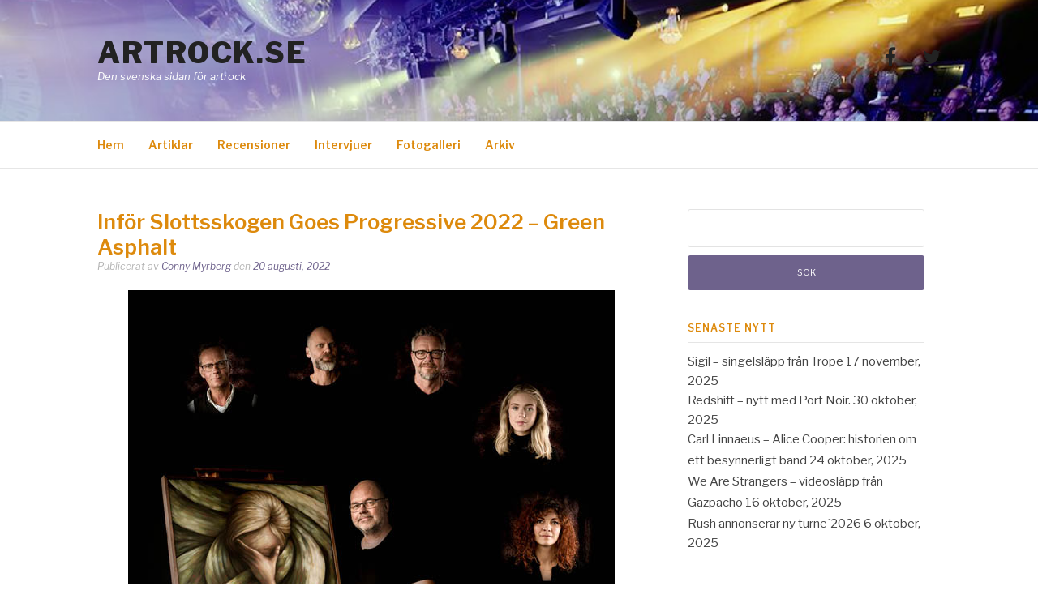

--- FILE ---
content_type: text/html; charset=UTF-8
request_url: https://artrock.se/2022/08/infor-slottsskogen-goes-progressive-2022-green-asphalt/
body_size: 14050
content:
<!DOCTYPE html>
<html lang="sv-SE">
<head>
<meta charset="UTF-8">
<meta name="viewport" content="width=device-width, initial-scale=1">
<link rel="profile" href="http://gmpg.org/xfn/11">
<link rel="pingback" href="https://artrock.se/wordpress/xmlrpc.php">

<title>Inför Slottsskogen Goes Progressive 2022 &#8211; Green Asphalt &#8211; Artrock.se</title>
<meta name='robots' content='max-image-preview:large' />
<link rel='dns-prefetch' href='//stats.wp.com' />
<link rel='dns-prefetch' href='//fonts.googleapis.com' />
<link rel='dns-prefetch' href='//v0.wordpress.com' />
<link rel='dns-prefetch' href='//jetpack.wordpress.com' />
<link rel='dns-prefetch' href='//s0.wp.com' />
<link rel='dns-prefetch' href='//public-api.wordpress.com' />
<link rel='dns-prefetch' href='//0.gravatar.com' />
<link rel='dns-prefetch' href='//1.gravatar.com' />
<link rel='dns-prefetch' href='//2.gravatar.com' />
<link rel="alternate" type="application/rss+xml" title="Artrock.se &raquo; Webbflöde" href="https://artrock.se/feed/" />
<link rel="alternate" type="application/rss+xml" title="Artrock.se &raquo; Kommentarsflöde" href="https://artrock.se/comments/feed/" />
<link rel="alternate" type="application/rss+xml" title="Artrock.se &raquo; Kommentarsflöde för Inför Slottsskogen Goes Progressive 2022 &#8211; Green Asphalt" href="https://artrock.se/2022/08/infor-slottsskogen-goes-progressive-2022-green-asphalt/feed/" />
<script type="text/javascript">
/* <![CDATA[ */
window._wpemojiSettings = {"baseUrl":"https:\/\/s.w.org\/images\/core\/emoji\/15.0.3\/72x72\/","ext":".png","svgUrl":"https:\/\/s.w.org\/images\/core\/emoji\/15.0.3\/svg\/","svgExt":".svg","source":{"concatemoji":"https:\/\/artrock.se\/wordpress\/wp-includes\/js\/wp-emoji-release.min.js?ver=6.5.7"}};
/*! This file is auto-generated */
!function(i,n){var o,s,e;function c(e){try{var t={supportTests:e,timestamp:(new Date).valueOf()};sessionStorage.setItem(o,JSON.stringify(t))}catch(e){}}function p(e,t,n){e.clearRect(0,0,e.canvas.width,e.canvas.height),e.fillText(t,0,0);var t=new Uint32Array(e.getImageData(0,0,e.canvas.width,e.canvas.height).data),r=(e.clearRect(0,0,e.canvas.width,e.canvas.height),e.fillText(n,0,0),new Uint32Array(e.getImageData(0,0,e.canvas.width,e.canvas.height).data));return t.every(function(e,t){return e===r[t]})}function u(e,t,n){switch(t){case"flag":return n(e,"\ud83c\udff3\ufe0f\u200d\u26a7\ufe0f","\ud83c\udff3\ufe0f\u200b\u26a7\ufe0f")?!1:!n(e,"\ud83c\uddfa\ud83c\uddf3","\ud83c\uddfa\u200b\ud83c\uddf3")&&!n(e,"\ud83c\udff4\udb40\udc67\udb40\udc62\udb40\udc65\udb40\udc6e\udb40\udc67\udb40\udc7f","\ud83c\udff4\u200b\udb40\udc67\u200b\udb40\udc62\u200b\udb40\udc65\u200b\udb40\udc6e\u200b\udb40\udc67\u200b\udb40\udc7f");case"emoji":return!n(e,"\ud83d\udc26\u200d\u2b1b","\ud83d\udc26\u200b\u2b1b")}return!1}function f(e,t,n){var r="undefined"!=typeof WorkerGlobalScope&&self instanceof WorkerGlobalScope?new OffscreenCanvas(300,150):i.createElement("canvas"),a=r.getContext("2d",{willReadFrequently:!0}),o=(a.textBaseline="top",a.font="600 32px Arial",{});return e.forEach(function(e){o[e]=t(a,e,n)}),o}function t(e){var t=i.createElement("script");t.src=e,t.defer=!0,i.head.appendChild(t)}"undefined"!=typeof Promise&&(o="wpEmojiSettingsSupports",s=["flag","emoji"],n.supports={everything:!0,everythingExceptFlag:!0},e=new Promise(function(e){i.addEventListener("DOMContentLoaded",e,{once:!0})}),new Promise(function(t){var n=function(){try{var e=JSON.parse(sessionStorage.getItem(o));if("object"==typeof e&&"number"==typeof e.timestamp&&(new Date).valueOf()<e.timestamp+604800&&"object"==typeof e.supportTests)return e.supportTests}catch(e){}return null}();if(!n){if("undefined"!=typeof Worker&&"undefined"!=typeof OffscreenCanvas&&"undefined"!=typeof URL&&URL.createObjectURL&&"undefined"!=typeof Blob)try{var e="postMessage("+f.toString()+"("+[JSON.stringify(s),u.toString(),p.toString()].join(",")+"));",r=new Blob([e],{type:"text/javascript"}),a=new Worker(URL.createObjectURL(r),{name:"wpTestEmojiSupports"});return void(a.onmessage=function(e){c(n=e.data),a.terminate(),t(n)})}catch(e){}c(n=f(s,u,p))}t(n)}).then(function(e){for(var t in e)n.supports[t]=e[t],n.supports.everything=n.supports.everything&&n.supports[t],"flag"!==t&&(n.supports.everythingExceptFlag=n.supports.everythingExceptFlag&&n.supports[t]);n.supports.everythingExceptFlag=n.supports.everythingExceptFlag&&!n.supports.flag,n.DOMReady=!1,n.readyCallback=function(){n.DOMReady=!0}}).then(function(){return e}).then(function(){var e;n.supports.everything||(n.readyCallback(),(e=n.source||{}).concatemoji?t(e.concatemoji):e.wpemoji&&e.twemoji&&(t(e.twemoji),t(e.wpemoji)))}))}((window,document),window._wpemojiSettings);
/* ]]> */
</script>
<style id='wp-emoji-styles-inline-css' type='text/css'>

	img.wp-smiley, img.emoji {
		display: inline !important;
		border: none !important;
		box-shadow: none !important;
		height: 1em !important;
		width: 1em !important;
		margin: 0 0.07em !important;
		vertical-align: -0.1em !important;
		background: none !important;
		padding: 0 !important;
	}
</style>
<link rel='stylesheet' id='wp-block-library-css' href='https://artrock.se/wordpress/wp-includes/css/dist/block-library/style.min.css?ver=6.5.7' type='text/css' media='all' />
<style id='wp-block-library-theme-inline-css' type='text/css'>
.wp-block-audio figcaption{color:#555;font-size:13px;text-align:center}.is-dark-theme .wp-block-audio figcaption{color:#ffffffa6}.wp-block-audio{margin:0 0 1em}.wp-block-code{border:1px solid #ccc;border-radius:4px;font-family:Menlo,Consolas,monaco,monospace;padding:.8em 1em}.wp-block-embed figcaption{color:#555;font-size:13px;text-align:center}.is-dark-theme .wp-block-embed figcaption{color:#ffffffa6}.wp-block-embed{margin:0 0 1em}.blocks-gallery-caption{color:#555;font-size:13px;text-align:center}.is-dark-theme .blocks-gallery-caption{color:#ffffffa6}.wp-block-image figcaption{color:#555;font-size:13px;text-align:center}.is-dark-theme .wp-block-image figcaption{color:#ffffffa6}.wp-block-image{margin:0 0 1em}.wp-block-pullquote{border-bottom:4px solid;border-top:4px solid;color:currentColor;margin-bottom:1.75em}.wp-block-pullquote cite,.wp-block-pullquote footer,.wp-block-pullquote__citation{color:currentColor;font-size:.8125em;font-style:normal;text-transform:uppercase}.wp-block-quote{border-left:.25em solid;margin:0 0 1.75em;padding-left:1em}.wp-block-quote cite,.wp-block-quote footer{color:currentColor;font-size:.8125em;font-style:normal;position:relative}.wp-block-quote.has-text-align-right{border-left:none;border-right:.25em solid;padding-left:0;padding-right:1em}.wp-block-quote.has-text-align-center{border:none;padding-left:0}.wp-block-quote.is-large,.wp-block-quote.is-style-large,.wp-block-quote.is-style-plain{border:none}.wp-block-search .wp-block-search__label{font-weight:700}.wp-block-search__button{border:1px solid #ccc;padding:.375em .625em}:where(.wp-block-group.has-background){padding:1.25em 2.375em}.wp-block-separator.has-css-opacity{opacity:.4}.wp-block-separator{border:none;border-bottom:2px solid;margin-left:auto;margin-right:auto}.wp-block-separator.has-alpha-channel-opacity{opacity:1}.wp-block-separator:not(.is-style-wide):not(.is-style-dots){width:100px}.wp-block-separator.has-background:not(.is-style-dots){border-bottom:none;height:1px}.wp-block-separator.has-background:not(.is-style-wide):not(.is-style-dots){height:2px}.wp-block-table{margin:0 0 1em}.wp-block-table td,.wp-block-table th{word-break:normal}.wp-block-table figcaption{color:#555;font-size:13px;text-align:center}.is-dark-theme .wp-block-table figcaption{color:#ffffffa6}.wp-block-video figcaption{color:#555;font-size:13px;text-align:center}.is-dark-theme .wp-block-video figcaption{color:#ffffffa6}.wp-block-video{margin:0 0 1em}.wp-block-template-part.has-background{margin-bottom:0;margin-top:0;padding:1.25em 2.375em}
</style>
<link rel='stylesheet' id='upcoming-events-lists-frontend-css' href='https://artrock.se/wordpress/wp-content/plugins/upcoming-events-lists/assets/css/frontend.css?ver=1.4.0' type='text/css' media='all' />
<link rel='stylesheet' id='mediaelement-css' href='https://artrock.se/wordpress/wp-includes/js/mediaelement/mediaelementplayer-legacy.min.css?ver=4.2.17' type='text/css' media='all' />
<link rel='stylesheet' id='wp-mediaelement-css' href='https://artrock.se/wordpress/wp-includes/js/mediaelement/wp-mediaelement.min.css?ver=6.5.7' type='text/css' media='all' />
<style id='jetpack-sharing-buttons-style-inline-css' type='text/css'>
.jetpack-sharing-buttons__services-list{display:flex;flex-direction:row;flex-wrap:wrap;gap:0;list-style-type:none;margin:5px;padding:0}.jetpack-sharing-buttons__services-list.has-small-icon-size{font-size:12px}.jetpack-sharing-buttons__services-list.has-normal-icon-size{font-size:16px}.jetpack-sharing-buttons__services-list.has-large-icon-size{font-size:24px}.jetpack-sharing-buttons__services-list.has-huge-icon-size{font-size:36px}@media print{.jetpack-sharing-buttons__services-list{display:none!important}}.editor-styles-wrapper .wp-block-jetpack-sharing-buttons{gap:0;padding-inline-start:0}ul.jetpack-sharing-buttons__services-list.has-background{padding:1.25em 2.375em}
</style>
<style id='classic-theme-styles-inline-css' type='text/css'>
/*! This file is auto-generated */
.wp-block-button__link{color:#fff;background-color:#32373c;border-radius:9999px;box-shadow:none;text-decoration:none;padding:calc(.667em + 2px) calc(1.333em + 2px);font-size:1.125em}.wp-block-file__button{background:#32373c;color:#fff;text-decoration:none}
</style>
<style id='global-styles-inline-css' type='text/css'>
body{--wp--preset--color--black: #000000;--wp--preset--color--cyan-bluish-gray: #abb8c3;--wp--preset--color--white: #ffffff;--wp--preset--color--pale-pink: #f78da7;--wp--preset--color--vivid-red: #cf2e2e;--wp--preset--color--luminous-vivid-orange: #ff6900;--wp--preset--color--luminous-vivid-amber: #fcb900;--wp--preset--color--light-green-cyan: #7bdcb5;--wp--preset--color--vivid-green-cyan: #00d084;--wp--preset--color--pale-cyan-blue: #8ed1fc;--wp--preset--color--vivid-cyan-blue: #0693e3;--wp--preset--color--vivid-purple: #9b51e0;--wp--preset--gradient--vivid-cyan-blue-to-vivid-purple: linear-gradient(135deg,rgba(6,147,227,1) 0%,rgb(155,81,224) 100%);--wp--preset--gradient--light-green-cyan-to-vivid-green-cyan: linear-gradient(135deg,rgb(122,220,180) 0%,rgb(0,208,130) 100%);--wp--preset--gradient--luminous-vivid-amber-to-luminous-vivid-orange: linear-gradient(135deg,rgba(252,185,0,1) 0%,rgba(255,105,0,1) 100%);--wp--preset--gradient--luminous-vivid-orange-to-vivid-red: linear-gradient(135deg,rgba(255,105,0,1) 0%,rgb(207,46,46) 100%);--wp--preset--gradient--very-light-gray-to-cyan-bluish-gray: linear-gradient(135deg,rgb(238,238,238) 0%,rgb(169,184,195) 100%);--wp--preset--gradient--cool-to-warm-spectrum: linear-gradient(135deg,rgb(74,234,220) 0%,rgb(151,120,209) 20%,rgb(207,42,186) 40%,rgb(238,44,130) 60%,rgb(251,105,98) 80%,rgb(254,248,76) 100%);--wp--preset--gradient--blush-light-purple: linear-gradient(135deg,rgb(255,206,236) 0%,rgb(152,150,240) 100%);--wp--preset--gradient--blush-bordeaux: linear-gradient(135deg,rgb(254,205,165) 0%,rgb(254,45,45) 50%,rgb(107,0,62) 100%);--wp--preset--gradient--luminous-dusk: linear-gradient(135deg,rgb(255,203,112) 0%,rgb(199,81,192) 50%,rgb(65,88,208) 100%);--wp--preset--gradient--pale-ocean: linear-gradient(135deg,rgb(255,245,203) 0%,rgb(182,227,212) 50%,rgb(51,167,181) 100%);--wp--preset--gradient--electric-grass: linear-gradient(135deg,rgb(202,248,128) 0%,rgb(113,206,126) 100%);--wp--preset--gradient--midnight: linear-gradient(135deg,rgb(2,3,129) 0%,rgb(40,116,252) 100%);--wp--preset--font-size--small: 13px;--wp--preset--font-size--medium: 20px;--wp--preset--font-size--large: 36px;--wp--preset--font-size--x-large: 42px;--wp--preset--spacing--20: 0.44rem;--wp--preset--spacing--30: 0.67rem;--wp--preset--spacing--40: 1rem;--wp--preset--spacing--50: 1.5rem;--wp--preset--spacing--60: 2.25rem;--wp--preset--spacing--70: 3.38rem;--wp--preset--spacing--80: 5.06rem;--wp--preset--shadow--natural: 6px 6px 9px rgba(0, 0, 0, 0.2);--wp--preset--shadow--deep: 12px 12px 50px rgba(0, 0, 0, 0.4);--wp--preset--shadow--sharp: 6px 6px 0px rgba(0, 0, 0, 0.2);--wp--preset--shadow--outlined: 6px 6px 0px -3px rgba(255, 255, 255, 1), 6px 6px rgba(0, 0, 0, 1);--wp--preset--shadow--crisp: 6px 6px 0px rgba(0, 0, 0, 1);}:where(.is-layout-flex){gap: 0.5em;}:where(.is-layout-grid){gap: 0.5em;}body .is-layout-flex{display: flex;}body .is-layout-flex{flex-wrap: wrap;align-items: center;}body .is-layout-flex > *{margin: 0;}body .is-layout-grid{display: grid;}body .is-layout-grid > *{margin: 0;}:where(.wp-block-columns.is-layout-flex){gap: 2em;}:where(.wp-block-columns.is-layout-grid){gap: 2em;}:where(.wp-block-post-template.is-layout-flex){gap: 1.25em;}:where(.wp-block-post-template.is-layout-grid){gap: 1.25em;}.has-black-color{color: var(--wp--preset--color--black) !important;}.has-cyan-bluish-gray-color{color: var(--wp--preset--color--cyan-bluish-gray) !important;}.has-white-color{color: var(--wp--preset--color--white) !important;}.has-pale-pink-color{color: var(--wp--preset--color--pale-pink) !important;}.has-vivid-red-color{color: var(--wp--preset--color--vivid-red) !important;}.has-luminous-vivid-orange-color{color: var(--wp--preset--color--luminous-vivid-orange) !important;}.has-luminous-vivid-amber-color{color: var(--wp--preset--color--luminous-vivid-amber) !important;}.has-light-green-cyan-color{color: var(--wp--preset--color--light-green-cyan) !important;}.has-vivid-green-cyan-color{color: var(--wp--preset--color--vivid-green-cyan) !important;}.has-pale-cyan-blue-color{color: var(--wp--preset--color--pale-cyan-blue) !important;}.has-vivid-cyan-blue-color{color: var(--wp--preset--color--vivid-cyan-blue) !important;}.has-vivid-purple-color{color: var(--wp--preset--color--vivid-purple) !important;}.has-black-background-color{background-color: var(--wp--preset--color--black) !important;}.has-cyan-bluish-gray-background-color{background-color: var(--wp--preset--color--cyan-bluish-gray) !important;}.has-white-background-color{background-color: var(--wp--preset--color--white) !important;}.has-pale-pink-background-color{background-color: var(--wp--preset--color--pale-pink) !important;}.has-vivid-red-background-color{background-color: var(--wp--preset--color--vivid-red) !important;}.has-luminous-vivid-orange-background-color{background-color: var(--wp--preset--color--luminous-vivid-orange) !important;}.has-luminous-vivid-amber-background-color{background-color: var(--wp--preset--color--luminous-vivid-amber) !important;}.has-light-green-cyan-background-color{background-color: var(--wp--preset--color--light-green-cyan) !important;}.has-vivid-green-cyan-background-color{background-color: var(--wp--preset--color--vivid-green-cyan) !important;}.has-pale-cyan-blue-background-color{background-color: var(--wp--preset--color--pale-cyan-blue) !important;}.has-vivid-cyan-blue-background-color{background-color: var(--wp--preset--color--vivid-cyan-blue) !important;}.has-vivid-purple-background-color{background-color: var(--wp--preset--color--vivid-purple) !important;}.has-black-border-color{border-color: var(--wp--preset--color--black) !important;}.has-cyan-bluish-gray-border-color{border-color: var(--wp--preset--color--cyan-bluish-gray) !important;}.has-white-border-color{border-color: var(--wp--preset--color--white) !important;}.has-pale-pink-border-color{border-color: var(--wp--preset--color--pale-pink) !important;}.has-vivid-red-border-color{border-color: var(--wp--preset--color--vivid-red) !important;}.has-luminous-vivid-orange-border-color{border-color: var(--wp--preset--color--luminous-vivid-orange) !important;}.has-luminous-vivid-amber-border-color{border-color: var(--wp--preset--color--luminous-vivid-amber) !important;}.has-light-green-cyan-border-color{border-color: var(--wp--preset--color--light-green-cyan) !important;}.has-vivid-green-cyan-border-color{border-color: var(--wp--preset--color--vivid-green-cyan) !important;}.has-pale-cyan-blue-border-color{border-color: var(--wp--preset--color--pale-cyan-blue) !important;}.has-vivid-cyan-blue-border-color{border-color: var(--wp--preset--color--vivid-cyan-blue) !important;}.has-vivid-purple-border-color{border-color: var(--wp--preset--color--vivid-purple) !important;}.has-vivid-cyan-blue-to-vivid-purple-gradient-background{background: var(--wp--preset--gradient--vivid-cyan-blue-to-vivid-purple) !important;}.has-light-green-cyan-to-vivid-green-cyan-gradient-background{background: var(--wp--preset--gradient--light-green-cyan-to-vivid-green-cyan) !important;}.has-luminous-vivid-amber-to-luminous-vivid-orange-gradient-background{background: var(--wp--preset--gradient--luminous-vivid-amber-to-luminous-vivid-orange) !important;}.has-luminous-vivid-orange-to-vivid-red-gradient-background{background: var(--wp--preset--gradient--luminous-vivid-orange-to-vivid-red) !important;}.has-very-light-gray-to-cyan-bluish-gray-gradient-background{background: var(--wp--preset--gradient--very-light-gray-to-cyan-bluish-gray) !important;}.has-cool-to-warm-spectrum-gradient-background{background: var(--wp--preset--gradient--cool-to-warm-spectrum) !important;}.has-blush-light-purple-gradient-background{background: var(--wp--preset--gradient--blush-light-purple) !important;}.has-blush-bordeaux-gradient-background{background: var(--wp--preset--gradient--blush-bordeaux) !important;}.has-luminous-dusk-gradient-background{background: var(--wp--preset--gradient--luminous-dusk) !important;}.has-pale-ocean-gradient-background{background: var(--wp--preset--gradient--pale-ocean) !important;}.has-electric-grass-gradient-background{background: var(--wp--preset--gradient--electric-grass) !important;}.has-midnight-gradient-background{background: var(--wp--preset--gradient--midnight) !important;}.has-small-font-size{font-size: var(--wp--preset--font-size--small) !important;}.has-medium-font-size{font-size: var(--wp--preset--font-size--medium) !important;}.has-large-font-size{font-size: var(--wp--preset--font-size--large) !important;}.has-x-large-font-size{font-size: var(--wp--preset--font-size--x-large) !important;}
.wp-block-navigation a:where(:not(.wp-element-button)){color: inherit;}
:where(.wp-block-post-template.is-layout-flex){gap: 1.25em;}:where(.wp-block-post-template.is-layout-grid){gap: 1.25em;}
:where(.wp-block-columns.is-layout-flex){gap: 2em;}:where(.wp-block-columns.is-layout-grid){gap: 2em;}
.wp-block-pullquote{font-size: 1.5em;line-height: 1.6;}
</style>
<link rel='stylesheet' id='fashify-fonts-css' href='https://fonts.googleapis.com/css?family=Libre+Franklin%3A300%2C300i%2C400%2C400i%2C600%2C600i%2C800%2C800i&#038;subset=latin%2Clatin-ext' type='text/css' media='all' />
<link rel='stylesheet' id='font-awesome-css' href='https://artrock.se/wordpress/wp-content/themes/fashify/assets/css/font-awesome.min.css?ver=4.5' type='text/css' media='all' />
<link rel='stylesheet' id='fashify-style-css' href='https://artrock.se/wordpress/wp-content/themes/fashify/style.css?ver=6.5.7' type='text/css' media='all' />
<style id='fashify-style-inline-css' type='text/css'>

				.entry-meta a,
				.main-navigation a:hover,
				.main-navigation .current-menu-item > a,
				.main-navigation .current-menu-ancestor > a,
				.widget_tag_cloud a:hover,
                a:hover,
				.social-links ul a:hover::before
				 {
					 color : #6e628c;
				 }
				.wp-block-search .wp-block-search__button,
				button, input[type="button"], input[type="reset"], input[type="submit"]{
                    background: #6e628c;
					border-color : #6e628c;
                }
				.widget_tag_cloud a:hover { border-color : #6e628c;}
                .main-navigation a,
				h1.entry-title,
				.widget-title,
				.footer-staff-picks h3,
				.navigation .current
				{
                	color: #dd8a0d;
                }
                button:hover, input[type="button"]:hover,
				input[type="reset"]:hover,
				input[type="submit"]:hover {
                        background: #dd8a0d;
						border-color: #dd8a0d;
                }.site-header {  background-image: url(https://artrock.se/wordpress/wp-content/uploads/2024/02/cropped-2024top-1.jpg); background-repeat: no-repeat; background-size: cover; }
</style>
<link rel='stylesheet' id='sharedaddy-css' href='https://artrock.se/wordpress/wp-content/plugins/jetpack/modules/sharedaddy/sharing.css?ver=14.0' type='text/css' media='all' />
<link rel='stylesheet' id='social-logos-css' href='https://artrock.se/wordpress/wp-content/plugins/jetpack/_inc/social-logos/social-logos.min.css?ver=14.0' type='text/css' media='all' />
<script type="text/javascript" src="https://artrock.se/wordpress/wp-includes/js/jquery/jquery.min.js?ver=3.7.1" id="jquery-core-js"></script>
<script type="text/javascript" src="https://artrock.se/wordpress/wp-includes/js/jquery/jquery-migrate.min.js?ver=3.4.1" id="jquery-migrate-js"></script>
<link rel="https://api.w.org/" href="https://artrock.se/wp-json/" /><link rel="alternate" type="application/json" href="https://artrock.se/wp-json/wp/v2/posts/26277" /><link rel="EditURI" type="application/rsd+xml" title="RSD" href="https://artrock.se/wordpress/xmlrpc.php?rsd" />
<meta name="generator" content="WordPress 6.5.7" />
<link rel="canonical" href="https://artrock.se/2022/08/infor-slottsskogen-goes-progressive-2022-green-asphalt/" />
<link rel='shortlink' href='https://wp.me/p7IIM3-6PP' />
<link rel="alternate" type="application/json+oembed" href="https://artrock.se/wp-json/oembed/1.0/embed?url=https%3A%2F%2Fartrock.se%2F2022%2F08%2Finfor-slottsskogen-goes-progressive-2022-green-asphalt%2F" />
<link rel="alternate" type="text/xml+oembed" href="https://artrock.se/wp-json/oembed/1.0/embed?url=https%3A%2F%2Fartrock.se%2F2022%2F08%2Finfor-slottsskogen-goes-progressive-2022-green-asphalt%2F&#038;format=xml" />
<style>[class*=" icon-oc-"],[class^=icon-oc-]{speak:none;font-style:normal;font-weight:400;font-variant:normal;text-transform:none;line-height:1;-webkit-font-smoothing:antialiased;-moz-osx-font-smoothing:grayscale}.icon-oc-one-com-white-32px-fill:before{content:"901"}.icon-oc-one-com:before{content:"900"}#one-com-icon,.toplevel_page_onecom-wp .wp-menu-image{speak:none;display:flex;align-items:center;justify-content:center;text-transform:none;line-height:1;-webkit-font-smoothing:antialiased;-moz-osx-font-smoothing:grayscale}.onecom-wp-admin-bar-item>a,.toplevel_page_onecom-wp>.wp-menu-name{font-size:16px;font-weight:400;line-height:1}.toplevel_page_onecom-wp>.wp-menu-name img{width:69px;height:9px;}.wp-submenu-wrap.wp-submenu>.wp-submenu-head>img{width:88px;height:auto}.onecom-wp-admin-bar-item>a img{height:7px!important}.onecom-wp-admin-bar-item>a img,.toplevel_page_onecom-wp>.wp-menu-name img{opacity:.8}.onecom-wp-admin-bar-item.hover>a img,.toplevel_page_onecom-wp.wp-has-current-submenu>.wp-menu-name img,li.opensub>a.toplevel_page_onecom-wp>.wp-menu-name img{opacity:1}#one-com-icon:before,.onecom-wp-admin-bar-item>a:before,.toplevel_page_onecom-wp>.wp-menu-image:before{content:'';position:static!important;background-color:rgba(240,245,250,.4);border-radius:102px;width:18px;height:18px;padding:0!important}.onecom-wp-admin-bar-item>a:before{width:14px;height:14px}.onecom-wp-admin-bar-item.hover>a:before,.toplevel_page_onecom-wp.opensub>a>.wp-menu-image:before,.toplevel_page_onecom-wp.wp-has-current-submenu>.wp-menu-image:before{background-color:#76b82a}.onecom-wp-admin-bar-item>a{display:inline-flex!important;align-items:center;justify-content:center}#one-com-logo-wrapper{font-size:4em}#one-com-icon{vertical-align:middle}.imagify-welcome{display:none !important;}</style>	<style>img#wpstats{display:none}</style>
		<style type="text/css">.recentcomments a{display:inline !important;padding:0 !important;margin:0 !important;}</style>	<style type="text/css">
			.site-title a,
		.site-description,
		.social-links ul a {
			color: #ffffff;
		}
		</style>
	
<!-- Jetpack Open Graph Tags -->
<meta property="og:type" content="article" />
<meta property="og:title" content="Inför Slottsskogen Goes Progressive 2022 &#8211; Green Asphalt" />
<meta property="og:url" content="https://artrock.se/2022/08/infor-slottsskogen-goes-progressive-2022-green-asphalt/" />
<meta property="og:description" content="Inspirerade av 1970-talets progressiva rockmusik, och i synnerhet Gentle Giant, släppte GREEN ASPHALT sitt debutalbum tidigare i år. Intrikata rytmer och en mångfald av instrument är kännetecken, o…" />
<meta property="article:published_time" content="2022-08-20T15:50:09+00:00" />
<meta property="article:modified_time" content="2022-08-24T13:57:47+00:00" />
<meta property="og:site_name" content="Artrock.se" />
<meta property="og:image" content="https://artrock.se/wordpress/wp-content/uploads/2022/08/green-asphalt-band-sgp.jpg" />
<meta property="og:image:width" content="600" />
<meta property="og:image:height" content="451" />
<meta property="og:image:alt" content="" />
<meta property="og:locale" content="sv_SE" />
<meta name="twitter:site" content="@artrock_sweden" />
<meta name="twitter:text:title" content="Inför Slottsskogen Goes Progressive 2022 &#8211; Green Asphalt" />
<meta name="twitter:image" content="https://artrock.se/wordpress/wp-content/uploads/2022/08/green-asphalt-band-sgp.jpg?w=640" />
<meta name="twitter:card" content="summary_large_image" />

<!-- End Jetpack Open Graph Tags -->
<link rel="icon" href="https://artrock.se/wordpress/wp-content/uploads/2016/07/cropped-artrock_icon-32x32.png" sizes="32x32" />
<link rel="icon" href="https://artrock.se/wordpress/wp-content/uploads/2016/07/cropped-artrock_icon-192x192.png" sizes="192x192" />
<link rel="apple-touch-icon" href="https://artrock.se/wordpress/wp-content/uploads/2016/07/cropped-artrock_icon-180x180.png" />
<meta name="msapplication-TileImage" content="https://artrock.se/wordpress/wp-content/uploads/2016/07/cropped-artrock_icon-270x270.png" />
		<style type="text/css" id="wp-custom-css">
			.featured-image a img {
	width: 100%;
}

.site-title a, #menu-social li a  {
	color: #222;
}

.site-header {
	background-position: center;
}		</style>
		</head>

<body class="post-template-default single single-post postid-26277 single-format-standard wp-embed-responsive group-blog">


<div id="page" class="site">
	<a class="skip-link screen-reader-text" href="#main">Hoppa till innehåll</a>

	<header id="masthead" class="site-header" role="banner">
		<div class="container">

			<div class="site-branding">

				
									<p class="site-title"><a href="https://artrock.se/" rel="home">Artrock.se</a></p>
									<p class="site-description">Den svenska sidan för artrock</p>
				
			</div><!-- .site-branding -->

			<div class="social-menu">
				<div id="menu-social" class="social-links"><ul id="menu-social" class="menu"><li id="menu-item-19213" class="menu-item menu-item-type-custom menu-item-object-custom menu-item-19213"><a href="https://www.facebook.com/artrock.se/"><span class="screen-reader-text">Facebook</span></a></li>
<li id="menu-item-19214" class="menu-item menu-item-type-custom menu-item-object-custom menu-item-19214"><a href="https://twitter.com/artrock_sweden"><span class="screen-reader-text">Twitter</span></a></li>
</ul></div>			</div>

		</div>

	</header><!-- #masthead -->

	<nav id="site-navigation" class="main-navigation" role="navigation">
		<div class="container">

			<button class="menu-toggle" aria-controls="top-menu" aria-expanded="false">Meny</button>
			<div class="menu-huvudmeny-container"><ul id="primary-menu" class="menu"><li id="menu-item-25" class="menu-item menu-item-type-custom menu-item-object-custom menu-item-home menu-item-25"><a href="http://artrock.se">Hem</a></li>
<li id="menu-item-19" class="menu-item menu-item-type-taxonomy menu-item-object-category menu-item-19"><a href="https://artrock.se/category/artiklar/">Artiklar</a></li>
<li id="menu-item-24" class="menu-item menu-item-type-taxonomy menu-item-object-category menu-item-24"><a href="https://artrock.se/category/recensioner/">Recensioner</a></li>
<li id="menu-item-21" class="menu-item menu-item-type-taxonomy menu-item-object-category menu-item-21"><a href="https://artrock.se/category/intervjuer/">Intervjuer</a></li>
<li id="menu-item-20" class="menu-item menu-item-type-taxonomy menu-item-object-category menu-item-20"><a href="https://artrock.se/category/fotogalleri/">Fotogalleri</a></li>
<li id="menu-item-525" class="menu-item menu-item-type-post_type menu-item-object-page menu-item-525"><a href="https://artrock.se/arkiv/">Arkiv</a></li>
</ul></div>
		</div>
	</nav><!-- #site-navigation -->

	<div id="content" class="site-content">

<div class="container right-sidebar">
	<div id="primary" class="content-area">
		<main id="main" class="site-main" role="main">

		<article id="post-26277" class="post-26277 post type-post status-publish format-standard hentry category-nyheter tag-goteborgs-artrockforening tag-green-asphalt tag-slottsskogen-goes-progressive-2022 no-post-thumbnail">
	<header class="entry-header">
		<h1 class="entry-title">Inför Slottsskogen Goes Progressive 2022 &#8211; Green Asphalt</h1>
		<div class="entry-meta">
			<span class="byline"> Publicerat av <span class="author vcard"><a class="url fn n" href="https://artrock.se/author/artrockconny/">Conny Myrberg</a></span></span><span class="posted-on"> den <a href="https://artrock.se/2022/08/infor-slottsskogen-goes-progressive-2022-green-asphalt/" rel="bookmark"><time class="entry-date published" datetime="2022-08-20T17:50:09+02:00">20 augusti, 2022</time><time class="updated" datetime="2022-08-24T15:57:47+02:00">24 augusti, 2022</time></a></span>		</div><!-- .entry-meta -->
	</header><!-- .entry-header -->

    
	<div class="entry-content">
		
<div class="wp-block-image"><figure class="aligncenter size-full"><img fetchpriority="high" decoding="async" width="600" height="619" src="https://artrock.se/wordpress/wp-content/uploads/2022/08/green-asphalt-band.jpg" alt="" class="wp-image-26282" srcset="https://artrock.se/wordpress/wp-content/uploads/2022/08/green-asphalt-band.jpg 600w, https://artrock.se/wordpress/wp-content/uploads/2022/08/green-asphalt-band-291x300.jpg 291w" sizes="(max-width: 600px) 100vw, 600px" /></figure></div>



<p class="has-medium-font-size">Inspirerade av 1970-talets progressiva rockmusik, och i synnerhet Gentle Giant, släppte <strong>GREEN ASPHALT</strong> sitt debutalbum tidigare i år. Intrikata rytmer och en mångfald av instrument är kännetecken, och bandet kommer att spela eget material såväl som Gentle Giant-nummer. Mer info och musik på bandets hemsida och <a rel="noreferrer noopener" href="https://greenasphalt.bandcamp.com/album/green-asphalt-2" data-type="URL" data-id="https://greenasphalt.bandcamp.com/album/green-asphalt-2" target="_blank">Bandcamp</a>.</p>


<iframe width="350" height="470" style="position: relative; display: block; width: 350px; height: 470px;" src="//bandcamp.com/EmbeddedPlayer/v=2/track=3162550720/album=3250654170/size=large/bgcol=ffffff/linkcol=0687f5/tracklist=false/" allowtransparency="true" frameborder="0"></iframe>



<div class="wp-block-image"><figure class="alignright size-full"><img decoding="async" width="400" height="400" src="https://artrock.se/wordpress/wp-content/uploads/2022/08/Green-Asphalt-cover-web.jpg" alt="" class="wp-image-26279" srcset="https://artrock.se/wordpress/wp-content/uploads/2022/08/Green-Asphalt-cover-web.jpg 400w, https://artrock.se/wordpress/wp-content/uploads/2022/08/Green-Asphalt-cover-web-300x300.jpg 300w, https://artrock.se/wordpress/wp-content/uploads/2022/08/Green-Asphalt-cover-web-150x150.jpg 150w" sizes="(max-width: 400px) 100vw, 400px" /></figure></div>



<p class="has-medium-font-size"><strong>Green Asphalt:</strong><br />Dan Bornemark<br />Bengt Baadtoft Johnson<br />Hjördis Bornemark<br />Björn Claeson<br />Signe Bornemark<br />Niklas Ekelund<br />Björn Wictor</p>



<p></p>



<p class="has-text-align-center"><a rel="noreferrer noopener" href="https://www.facebook.com/greenasphaltmusic" target="_blank">https://www.facebook.com/greenasphaltmusic</a></p>



<p></p>



<p></p>



<p></p>



<p></p>



<div class="wp-block-image"><figure class="aligncenter"><img decoding="async" src="https://artrock.se/wordpress/wp-content/uploads/2022/05/sgp2022.jpg" alt="Denna bild har ett alt-attribut som är tomt. Dess filnamn är sgp2022.jpg"/></figure></div>



<p class="has-text-align-center has-medium-font-size"> <strong>SLOTTSSKOGEN GOES PROGRESSIVE 2022! </strong> </p>



<p class="has-text-align-center has-medium-font-size"> Arrangör: &#8221;GARF&#8221; Göteborgs Artrockförening i samarbete med Studieförbundet Sensus. Tid <strong>27/8 </strong>klockan<strong> 15</strong>:<strong>00</strong>. Plats <strong>Slottsskogsteatern</strong>, Göteborg. </p>



<div class="wp-block-image"><figure class="aligncenter"><img decoding="async" src="https://artrock.se/wordpress/wp-content/uploads/2022/08/GARF_logo.png" alt="Denna bild har ett alt-attribut som är tomt. Dess filnamn är GARF_logo.png"/><figcaption>Göteborgs Artrockförening</figcaption></figure></div>



<p class="has-text-align-center"> Medlem blir du via <a href="https://www.garf.eu/" target="_blank" rel="noreferrer noopener">SGP2022 | garf.eu</a> </p>



<p></p>
<div class="sharedaddy sd-sharing-enabled"><div class="robots-nocontent sd-block sd-social sd-social-icon sd-sharing"><h3 class="sd-title">Dela detta:</h3><div class="sd-content"><ul><li class="share-facebook"><a rel="nofollow noopener noreferrer" data-shared="sharing-facebook-26277" class="share-facebook sd-button share-icon no-text" href="https://artrock.se/2022/08/infor-slottsskogen-goes-progressive-2022-green-asphalt/?share=facebook" target="_blank" title="Klicka för att dela på Facebook" ><span></span><span class="sharing-screen-reader-text">Klicka för att dela på Facebook (Öppnas i ett nytt fönster)</span></a></li><li class="share-twitter"><a rel="nofollow noopener noreferrer" data-shared="sharing-twitter-26277" class="share-twitter sd-button share-icon no-text" href="https://artrock.se/2022/08/infor-slottsskogen-goes-progressive-2022-green-asphalt/?share=twitter" target="_blank" title="Klicka för att dela på Twitter" ><span></span><span class="sharing-screen-reader-text">Klicka för att dela på Twitter (Öppnas i ett nytt fönster)</span></a></li><li class="share-linkedin"><a rel="nofollow noopener noreferrer" data-shared="sharing-linkedin-26277" class="share-linkedin sd-button share-icon no-text" href="https://artrock.se/2022/08/infor-slottsskogen-goes-progressive-2022-green-asphalt/?share=linkedin" target="_blank" title="Klicka för att dela via LinkedIn" ><span></span><span class="sharing-screen-reader-text">Klicka för att dela via LinkedIn (Öppnas i ett nytt fönster)</span></a></li><li class="share-jetpack-whatsapp"><a rel="nofollow noopener noreferrer" data-shared="" class="share-jetpack-whatsapp sd-button share-icon no-text" href="https://artrock.se/2022/08/infor-slottsskogen-goes-progressive-2022-green-asphalt/?share=jetpack-whatsapp" target="_blank" title="Klicka för att dela på WhatsApp" ><span></span><span class="sharing-screen-reader-text">Klicka för att dela på WhatsApp (Öppnas i ett nytt fönster)</span></a></li><li class="share-email"><a rel="nofollow noopener noreferrer" data-shared="" class="share-email sd-button share-icon no-text" href="mailto:?subject=%5BDelat%20inl%C3%A4gg%5D%20Inf%C3%B6r%20Slottsskogen%20Goes%20Progressive%202022%20-%20Green%20Asphalt&body=https%3A%2F%2Fartrock.se%2F2022%2F08%2Finfor-slottsskogen-goes-progressive-2022-green-asphalt%2F&share=email" target="_blank" title="Klicka för att e-posta en länk till en vän" data-email-share-error-title="Har du e-post konfigurerat?" data-email-share-error-text="Om du har problem med att dela via e-post är det möjligt att e-post inte är konfigurerat för din webbläsare. Du kan behöva skapa en ny e-post själv." data-email-share-nonce="21e27424c0" data-email-share-track-url="https://artrock.se/2022/08/infor-slottsskogen-goes-progressive-2022-green-asphalt/?share=email"><span></span><span class="sharing-screen-reader-text">Klicka för att e-posta en länk till en vän (Öppnas i ett nytt fönster)</span></a></li><li class="share-print"><a rel="nofollow noopener noreferrer" data-shared="" class="share-print sd-button share-icon no-text" href="https://artrock.se/2022/08/infor-slottsskogen-goes-progressive-2022-green-asphalt/#print" target="_blank" title="Klicka för utskrift" ><span></span><span class="sharing-screen-reader-text">Klicka för utskrift (Öppnas i ett nytt fönster)</span></a></li><li class="share-end"></li></ul></div></div></div>			</div><!-- .entry-content -->

	
	<nav class="navigation post-navigation" aria-label="Fortsätt läsa">
		<h2 class="screen-reader-text">Fortsätt läsa</h2>
		<div class="nav-links"><div class="nav-previous"><a href="https://artrock.se/2022/08/infor-slottsskogen-goes-progressive-2022-oddland/" rel="prev"><span>Föregående artikel</span> Inför Slottsskogen Goes Progressive 2022 &#8211; Oddland</a></div><div class="nav-next"><a href="https://artrock.se/2022/08/infor-slottsskogen-goes-progressive-2022-dead-end-space/" rel="next"><span>Nästa artikel</span> Inför Slottsskogen Goes Progressive 2022 &#8211; Dead End Space</a></div></div>
	</nav>
	<footer class="entry-footer">
		<div class="entry-taxonomies"><div class="entry-categories"><span>Publicerad i</span> <a href="https://artrock.se/category/nyheter/" rel="category tag">Nyheter</a></div><div class="entry-tags"><span>Märkt i</span> <a href="https://artrock.se/tag/goteborgs-artrockforening/" rel="tag">Göteborgs Artrockförening</a>, <a href="https://artrock.se/tag/green-asphalt/" rel="tag">GREEN ASPHALT</a>, <a href="https://artrock.se/tag/slottsskogen-goes-progressive-2022/" rel="tag">SLOTTSSKOGEN GOES PROGRESSIVE 2022</a></div></div>	</footer><!-- .entry-footer -->

</article><!-- #post-## -->

<div id="comments" class="comments-area">

	
		<div id="respond" class="comment-respond">
			<h3 id="reply-title" class="comment-reply-title">Lämna ett svar<small><a rel="nofollow" id="cancel-comment-reply-link" href="/2022/08/infor-slottsskogen-goes-progressive-2022-green-asphalt/#respond" style="display:none;">Avbryt svar</a></small></h3>			<form id="commentform" class="comment-form">
				<iframe
					title="Kommentarsformulär"
					src="https://jetpack.wordpress.com/jetpack-comment/?blogid=114092899&#038;postid=26277&#038;comment_registration=0&#038;require_name_email=1&#038;stc_enabled=1&#038;stb_enabled=1&#038;show_avatars=1&#038;avatar_default=mystery&#038;greeting=L%C3%A4mna+ett+svar&#038;jetpack_comments_nonce=accca2b614&#038;greeting_reply=L%C3%A4mna+ett+svar+till+%25s&#038;color_scheme=light&#038;lang=sv_SE&#038;jetpack_version=14.0&#038;iframe_unique_id=1&#038;show_cookie_consent=10&#038;has_cookie_consent=0&#038;is_current_user_subscribed=0&#038;token_key=%3Bnormal%3B&#038;sig=7f3f20055080aba5c9f9ace7f81cb4255a314873#parent=https%3A%2F%2Fartrock.se%2F2022%2F08%2Finfor-slottsskogen-goes-progressive-2022-green-asphalt%2F"
											name="jetpack_remote_comment"
						style="width:100%; height: 430px; border:0;"
										class="jetpack_remote_comment"
					id="jetpack_remote_comment"
					sandbox="allow-same-origin allow-top-navigation allow-scripts allow-forms allow-popups"
				>
									</iframe>
									<!--[if !IE]><!-->
					<script>
						document.addEventListener('DOMContentLoaded', function () {
							var commentForms = document.getElementsByClassName('jetpack_remote_comment');
							for (var i = 0; i < commentForms.length; i++) {
								commentForms[i].allowTransparency = false;
								commentForms[i].scrolling = 'no';
							}
						});
					</script>
					<!--<![endif]-->
							</form>
		</div>

		
		<input type="hidden" name="comment_parent" id="comment_parent" value="" />

		<p class="akismet_comment_form_privacy_notice">Denna webbplats använder Akismet för att minska skräppost. <a href="https://akismet.com/privacy/" target="_blank" rel="nofollow noopener">Lär dig om hur din kommentarsdata bearbetas</a>.</p>
</div><!-- #comments -->

		</main><!-- #main -->
	</div><!-- #primary -->

	
<aside id="secondary" class="sidebar widget-area" role="complementary">
	<section id="search-2" class="widget widget_search"><form role="search" method="get" id="searchform" class="searchform" action="https://artrock.se/">
				<div>
					<label class="screen-reader-text" for="s">Sök efter:</label>
					<input type="text" value="" name="s" id="s" />
					<input type="submit" id="searchsubmit" value="Sök" />
				</div>
			</form></section>
		<section id="recent-posts-2" class="widget widget_recent_entries">
		<h4 class="widget-title">Senaste nytt</h4>
		<ul>
											<li>
					<a href="https://artrock.se/2025/11/sigil-singelslapp-fran-trope/">Sigil &#8211; singelsläpp från Trope</a>
											<span class="post-date">17 november, 2025</span>
									</li>
											<li>
					<a href="https://artrock.se/2025/10/redshift-nytt-med-port-noir/">Redshift &#8211; nytt med Port Noir.</a>
											<span class="post-date">30 oktober, 2025</span>
									</li>
											<li>
					<a href="https://artrock.se/2025/10/carl-linnaeus-alice-cooper-historien-om-ett-besynnerligt-band/">Carl Linnaeus &#8211; Alice Cooper: historien om ett besynnerligt band</a>
											<span class="post-date">24 oktober, 2025</span>
									</li>
											<li>
					<a href="https://artrock.se/2025/10/we-are-strangers-videoslapp-fran-gazpacho/">We Are Strangers &#8211; videosläpp från Gazpacho</a>
											<span class="post-date">16 oktober, 2025</span>
									</li>
											<li>
					<a href="https://artrock.se/2025/10/rush-annonserar-ny-turne2026/">Rush annonserar ny turne´2026</a>
											<span class="post-date">6 oktober, 2025</span>
									</li>
					</ul>

		</section><section id="recent-comments-2" class="widget widget_recent_comments"><h4 class="widget-title">Senaste kommentarer</h4><ul id="recentcomments"><li class="recentcomments"><span class="comment-author-link">Jaana Anttila</span> om <a href="https://artrock.se/2025/10/rush-annonserar-ny-turne2026/#comment-12123">Rush annonserar ny turne´2026</a></li><li class="recentcomments"><span class="comment-author-link">Harry Albertsson</span> om <a href="https://artrock.se/2025/08/a-c-t-eternal-winter/#comment-11957">A.C.T – Eternal Winter</a></li><li class="recentcomments"><span class="comment-author-link">Pontus</span> om <a href="https://artrock.se/2025/07/the-family-forsta-singeln-slappt-fran-a-c-ts-kommande-release/#comment-11812">The Family &#8211; första singeln släppt från A.C.T´s kommande release</a></li><li class="recentcomments"><span class="comment-author-link">Jan-Eril Norrbacka</span> om <a href="https://artrock.se/2025/05/magic-pie-maestro/#comment-11811">Magic Pie – Maestro</a></li><li class="recentcomments"><span class="comment-author-link"><a href="http://jthorkilsson@gmail.com" class="url" rel="ugc external nofollow">Jan Erik Thorkilsson</a></span> om <a href="https://artrock.se/2025/07/the-family-forsta-singeln-slappt-fran-a-c-ts-kommande-release/#comment-11784">The Family &#8211; första singeln släppt från A.C.T´s kommande release</a></li></ul></section><section id="nav_menu-3" class="widget widget_nav_menu"><h4 class="widget-title">Artrockföreningar</h4><div class="menu-foreningar-container"><ul id="menu-foreningar" class="menu"><li id="menu-item-4149" class="menu-item menu-item-type-custom menu-item-object-custom menu-item-4149"><a href="https://www.facebook.com/groups/artrockmariestad/">Föreningen Artrock i Mariestad, FARM</a></li>
<li id="menu-item-789" class="menu-item menu-item-type-custom menu-item-object-custom menu-item-789"><a href="http://www.garf.eu/">Göteborgs Artrockförening, GARF</a></li>
<li id="menu-item-975" class="menu-item menu-item-type-custom menu-item-object-custom menu-item-975"><a href="http://www.lidkoping-artrock.se/">Lidköpings Artrocksällskap, LARS</a></li>
</ul></div></section><section id="text-2" class="widget widget_text"><h4 class="widget-title">Webbplatsen artrock.se</h4>			<div class="textwidget"><p><a href="http://www.artrock.se">www.artrock.se</a></p>
<p><a href="mailto:info@artrock.se">info@artrock.se</a></p>
<p>Du finner mer information om webbplatsen <a href="http://artrock.se/wordpress/om-webbplatsen/">här</a>.</p>
</div>
		</section><section id="nav_menu-2" class="widget widget_nav_menu"><h4 class="widget-title">Navigation</h4><div class="menu-huvudmeny-container"><ul id="menu-huvudmeny" class="menu"><li class="menu-item menu-item-type-custom menu-item-object-custom menu-item-home menu-item-25"><a href="http://artrock.se">Hem</a></li>
<li class="menu-item menu-item-type-taxonomy menu-item-object-category menu-item-19"><a href="https://artrock.se/category/artiklar/">Artiklar</a></li>
<li class="menu-item menu-item-type-taxonomy menu-item-object-category menu-item-24"><a href="https://artrock.se/category/recensioner/">Recensioner</a></li>
<li class="menu-item menu-item-type-taxonomy menu-item-object-category menu-item-21"><a href="https://artrock.se/category/intervjuer/">Intervjuer</a></li>
<li class="menu-item menu-item-type-taxonomy menu-item-object-category menu-item-20"><a href="https://artrock.se/category/fotogalleri/">Fotogalleri</a></li>
<li class="menu-item menu-item-type-post_type menu-item-object-page menu-item-525"><a href="https://artrock.se/arkiv/">Arkiv</a></li>
</ul></div></section><section id="meta-3" class="widget widget_meta"><h4 class="widget-title">Användare</h4>
		<ul>
						<li><a href="https://artrock.se/wordpress/wp-login.php">Logga in</a></li>
			<li><a href="https://artrock.se/feed/">Flöde för inlägg</a></li>
			<li><a href="https://artrock.se/comments/feed/">Flöde för kommentarer</a></li>

			<li><a href="https://sv.wordpress.org/">WordPress.org</a></li>
		</ul>

		</section><section id="search-4" class="widget widget_search"><h4 class="widget-title">Sök</h4><form role="search" method="get" id="searchform" class="searchform" action="https://artrock.se/">
				<div>
					<label class="screen-reader-text" for="s">Sök efter:</label>
					<input type="text" value="" name="s" id="s" />
					<input type="submit" id="searchsubmit" value="Sök" />
				</div>
			</form></section></aside><!-- #secondary -->
</div>

	</div><!-- #content -->

	<footer id="colophon" class="site-footer" role="contentinfo">

		<div class="footer-staff-picks">

	<div class="container">

		<h3>Redaktionens favoriter</h3>

        <div class="staff-inner">
    		
			<article id="post-30442-recent" class="post-30442 post type-post status-publish format-standard has-post-thumbnail hentry category-fotogalleri tag-garf tag-khadavra tag-slottsskogen-goes-progressive-2025">

								<div class="featured-image">
					<a href="https://artrock.se/2025/09/khadavra-slottsskogen-goes-progressive-30-8-2025/" title="Khadavra &#8211; Slottsskogen Goes Progressive 30/8-2025"><img width="280" height="220" src="https://artrock.se/wordpress/wp-content/uploads/2025/09/nggallery_import/DSC_5961-kopiera-web-280x220.jpg" class="attachment-fashify-thumb-layout3 size-fashify-thumb-layout3 wp-post-image" alt="" decoding="async" loading="lazy" /></a>				</div>
				
				<header class="entry-header">

					<h2 class="entry-title"><a href="https://artrock.se/2025/09/khadavra-slottsskogen-goes-progressive-30-8-2025/" rel="bookmark">Khadavra &#8211; Slottsskogen Goes Progressive 30/8-2025</a></h2>
				</header>

			</article>

            
			<article id="post-30418-recent" class="post-30418 post type-post status-publish format-standard has-post-thumbnail hentry category-fotogalleri tag-garf tag-past-glories tag-slottsskogen-goes-progressive-2025">

								<div class="featured-image">
					<a href="https://artrock.se/2025/09/past-glories-slottsskogen-goes-progressive-30-8-2025/" title="Past Glories &#8211; Slottsskogen Goes Progressive 30/8-2025"><img width="280" height="220" src="https://artrock.se/wordpress/wp-content/uploads/2025/09/nggallery_import/DSC_6041-kopiera-web-280x220.jpg" class="attachment-fashify-thumb-layout3 size-fashify-thumb-layout3 wp-post-image" alt="" decoding="async" loading="lazy" /></a>				</div>
				
				<header class="entry-header">

					<h2 class="entry-title"><a href="https://artrock.se/2025/09/past-glories-slottsskogen-goes-progressive-30-8-2025/" rel="bookmark">Past Glories &#8211; Slottsskogen Goes Progressive 30/8-2025</a></h2>
				</header>

			</article>

            
			<article id="post-30394-recent" class="post-30394 post type-post status-publish format-standard has-post-thumbnail hentry category-fotogalleri tag-confirmation-bias-slottsskogen-goes-progressive-30-8-2025 tag-garf tag-slottsskogen-goes-progressive-2025">

								<div class="featured-image">
					<a href="https://artrock.se/2025/09/confirmation-bias-slottsskogen-goes-progressive-30-8-2025/" title="Confirmation Bias &#8211; Slottsskogen Goes Progressive 30/8-2025"><img width="280" height="220" src="https://artrock.se/wordpress/wp-content/uploads/2025/09/nggallery_import/DSC_6060-kopiera-web-280x220.jpg" class="attachment-fashify-thumb-layout3 size-fashify-thumb-layout3 wp-post-image" alt="" decoding="async" loading="lazy" /></a>				</div>
				
				<header class="entry-header">

					<h2 class="entry-title"><a href="https://artrock.se/2025/09/confirmation-bias-slottsskogen-goes-progressive-30-8-2025/" rel="bookmark">Confirmation Bias &#8211; Slottsskogen Goes Progressive 30/8-2025</a></h2>
				</header>

			</article>

            
			<article id="post-30370-recent" class="post-30370 post type-post status-publish format-standard has-post-thumbnail hentry category-fotogalleri tag-garf tag-pymlico tag-slottsskogen-goes-progressive-2025">

								<div class="featured-image">
					<a href="https://artrock.se/2025/08/pymlico-slottsskogen-goes-progressive-30-8-2025/" title="Pymlico &#8211; Slottsskogen Goes Progressive 30/8-2025"><img width="280" height="220" src="https://artrock.se/wordpress/wp-content/uploads/2025/08/nggallery_import/DSC_6156-kopiera-web-280x220.jpg" class="attachment-fashify-thumb-layout3 size-fashify-thumb-layout3 wp-post-image" alt="" decoding="async" loading="lazy" /></a>				</div>
				
				<header class="entry-header">

					<h2 class="entry-title"><a href="https://artrock.se/2025/08/pymlico-slottsskogen-goes-progressive-30-8-2025/" rel="bookmark">Pymlico &#8211; Slottsskogen Goes Progressive 30/8-2025</a></h2>
				</header>

			</article>

            
    		        </div>
	</div>

</div>

				<div class="footer-widgets">
			<div class="container">
				<div class="footer-inner">
					<section id="search-6" class="widget widget_search"><h4 class="widget-title">Sök</h4><form role="search" method="get" id="searchform" class="searchform" action="https://artrock.se/">
				<div>
					<label class="screen-reader-text" for="s">Sök efter:</label>
					<input type="text" value="" name="s" id="s" />
					<input type="submit" id="searchsubmit" value="Sök" />
				</div>
			</form></section><section id="nav_menu-5" class="widget widget_nav_menu"><h4 class="widget-title">Navigering</h4><div class="menu-huvudmeny-container"><ul id="menu-huvudmeny-1" class="menu"><li class="menu-item menu-item-type-custom menu-item-object-custom menu-item-home menu-item-25"><a href="http://artrock.se">Hem</a></li>
<li class="menu-item menu-item-type-taxonomy menu-item-object-category menu-item-19"><a href="https://artrock.se/category/artiklar/">Artiklar</a></li>
<li class="menu-item menu-item-type-taxonomy menu-item-object-category menu-item-24"><a href="https://artrock.se/category/recensioner/">Recensioner</a></li>
<li class="menu-item menu-item-type-taxonomy menu-item-object-category menu-item-21"><a href="https://artrock.se/category/intervjuer/">Intervjuer</a></li>
<li class="menu-item menu-item-type-taxonomy menu-item-object-category menu-item-20"><a href="https://artrock.se/category/fotogalleri/">Fotogalleri</a></li>
<li class="menu-item menu-item-type-post_type menu-item-object-page menu-item-525"><a href="https://artrock.se/arkiv/">Arkiv</a></li>
</ul></div></section><section id="meta-6" class="widget widget_meta"><h4 class="widget-title">Användare</h4>
		<ul>
						<li><a href="https://artrock.se/wordpress/wp-login.php">Logga in</a></li>
			<li><a href="https://artrock.se/feed/">Flöde för inlägg</a></li>
			<li><a href="https://artrock.se/comments/feed/">Flöde för kommentarer</a></li>

			<li><a href="https://sv.wordpress.org/">WordPress.org</a></li>
		</ul>

		</section>				</div>
			</div>
		</div>
		
		<div class="site-info">
			<div class="container">

				<div class="site-copyright">
					Upphovsrätt &copy; 2025 Artrock.se. Alla rättigheter förbehållna.				</div>


						<div class="theme-info-text">
        	Tema Fashify av <a href="https://freeresponsivethemes.com/fashify/" rel="nofollow">FRT</a>		</div>
		

			</div>
		</div><!-- .site-info -->

	</footer><!-- #colophon -->
</div><!-- #page -->



	<script type="text/javascript">
		window.WPCOM_sharing_counts = {"https:\/\/artrock.se\/2022\/08\/infor-slottsskogen-goes-progressive-2022-green-asphalt\/":26277};
	</script>
				<script type="text/javascript" src="https://artrock.se/wordpress/wp-content/themes/fashify/assets/js/navigation.js?ver=20151215" id="fashify-navigation-js"></script>
<script type="text/javascript" src="https://artrock.se/wordpress/wp-content/themes/fashify/assets/js/skip-link-focus-fix.js?ver=20151215" id="fashify-skip-link-focus-fix-js"></script>
<script type="text/javascript" src="https://artrock.se/wordpress/wp-includes/js/comment-reply.min.js?ver=6.5.7" id="comment-reply-js" async="async" data-wp-strategy="async"></script>
<script type="text/javascript" src="https://stats.wp.com/e-202548.js" id="jetpack-stats-js" data-wp-strategy="defer"></script>
<script type="text/javascript" id="jetpack-stats-js-after">
/* <![CDATA[ */
_stq = window._stq || [];
_stq.push([ "view", JSON.parse("{\"v\":\"ext\",\"blog\":\"114092899\",\"post\":\"26277\",\"tz\":\"1\",\"srv\":\"artrock.se\",\"j\":\"1:14.0\"}") ]);
_stq.push([ "clickTrackerInit", "114092899", "26277" ]);
/* ]]> */
</script>
<script defer type="text/javascript" src="https://artrock.se/wordpress/wp-content/plugins/akismet/_inc/akismet-frontend.js?ver=1762974271" id="akismet-frontend-js"></script>
<script type="text/javascript" id="sharing-js-js-extra">
/* <![CDATA[ */
var sharing_js_options = {"lang":"en","counts":"1","is_stats_active":"1"};
/* ]]> */
</script>
<script type="text/javascript" src="https://artrock.se/wordpress/wp-content/plugins/jetpack/_inc/build/sharedaddy/sharing.min.js?ver=14.0" id="sharing-js-js"></script>
<script type="text/javascript" id="sharing-js-js-after">
/* <![CDATA[ */
var windowOpen;
			( function () {
				function matches( el, sel ) {
					return !! (
						el.matches && el.matches( sel ) ||
						el.msMatchesSelector && el.msMatchesSelector( sel )
					);
				}

				document.body.addEventListener( 'click', function ( event ) {
					if ( ! event.target ) {
						return;
					}

					var el;
					if ( matches( event.target, 'a.share-facebook' ) ) {
						el = event.target;
					} else if ( event.target.parentNode && matches( event.target.parentNode, 'a.share-facebook' ) ) {
						el = event.target.parentNode;
					}

					if ( el ) {
						event.preventDefault();

						// If there's another sharing window open, close it.
						if ( typeof windowOpen !== 'undefined' ) {
							windowOpen.close();
						}
						windowOpen = window.open( el.getAttribute( 'href' ), 'wpcomfacebook', 'menubar=1,resizable=1,width=600,height=400' );
						return false;
					}
				} );
			} )();
var windowOpen;
			( function () {
				function matches( el, sel ) {
					return !! (
						el.matches && el.matches( sel ) ||
						el.msMatchesSelector && el.msMatchesSelector( sel )
					);
				}

				document.body.addEventListener( 'click', function ( event ) {
					if ( ! event.target ) {
						return;
					}

					var el;
					if ( matches( event.target, 'a.share-twitter' ) ) {
						el = event.target;
					} else if ( event.target.parentNode && matches( event.target.parentNode, 'a.share-twitter' ) ) {
						el = event.target.parentNode;
					}

					if ( el ) {
						event.preventDefault();

						// If there's another sharing window open, close it.
						if ( typeof windowOpen !== 'undefined' ) {
							windowOpen.close();
						}
						windowOpen = window.open( el.getAttribute( 'href' ), 'wpcomtwitter', 'menubar=1,resizable=1,width=600,height=350' );
						return false;
					}
				} );
			} )();
var windowOpen;
			( function () {
				function matches( el, sel ) {
					return !! (
						el.matches && el.matches( sel ) ||
						el.msMatchesSelector && el.msMatchesSelector( sel )
					);
				}

				document.body.addEventListener( 'click', function ( event ) {
					if ( ! event.target ) {
						return;
					}

					var el;
					if ( matches( event.target, 'a.share-linkedin' ) ) {
						el = event.target;
					} else if ( event.target.parentNode && matches( event.target.parentNode, 'a.share-linkedin' ) ) {
						el = event.target.parentNode;
					}

					if ( el ) {
						event.preventDefault();

						// If there's another sharing window open, close it.
						if ( typeof windowOpen !== 'undefined' ) {
							windowOpen.close();
						}
						windowOpen = window.open( el.getAttribute( 'href' ), 'wpcomlinkedin', 'menubar=1,resizable=1,width=580,height=450' );
						return false;
					}
				} );
			} )();
/* ]]> */
</script>
		<script type="text/javascript">
			(function () {
				const iframe = document.getElementById( 'jetpack_remote_comment' );
								const watchReply = function() {
					// Check addComment._Jetpack_moveForm to make sure we don't monkey-patch twice.
					if ( 'undefined' !== typeof addComment && ! addComment._Jetpack_moveForm ) {
						// Cache the Core function.
						addComment._Jetpack_moveForm = addComment.moveForm;
						const commentParent = document.getElementById( 'comment_parent' );
						const cancel = document.getElementById( 'cancel-comment-reply-link' );

						function tellFrameNewParent ( commentParentValue ) {
							const url = new URL( iframe.src );
							if ( commentParentValue ) {
								url.searchParams.set( 'replytocom', commentParentValue )
							} else {
								url.searchParams.delete( 'replytocom' );
							}
							if( iframe.src !== url.href ) {
								iframe.src = url.href;
							}
						};

						cancel.addEventListener( 'click', function () {
							tellFrameNewParent( false );
						} );

						addComment.moveForm = function ( _, parentId ) {
							tellFrameNewParent( parentId );
							return addComment._Jetpack_moveForm.apply( null, arguments );
						};
					}
				}
				document.addEventListener( 'DOMContentLoaded', watchReply );
				// In WP 6.4+, the script is loaded asynchronously, so we need to wait for it to load before we monkey-patch the functions it introduces.
				document.querySelector('#comment-reply-js')?.addEventListener( 'load', watchReply );

								
				const commentIframes = document.getElementsByClassName('jetpack_remote_comment');

				window.addEventListener('message', function(event) {
					if (event.origin !== 'https://jetpack.wordpress.com') {
						return;
					}

					if (!event?.data?.iframeUniqueId && !event?.data?.height) {
						return;
					}

					const eventDataUniqueId = event.data.iframeUniqueId;

					// Change height for the matching comment iframe
					for (let i = 0; i < commentIframes.length; i++) {
						const iframe = commentIframes[i];
						const url = new URL(iframe.src);
						const iframeUniqueIdParam = url.searchParams.get('iframe_unique_id');
						if (iframeUniqueIdParam == event.data.iframeUniqueId) {
							iframe.style.height = event.data.height + 'px';
							return;
						}
					}
				});
			})();
		</script>
		<script id="ocvars">var ocSiteMeta = {plugins: {"a3e4aa5d9179da09d8af9b6802f861a8": 1,"2c9812363c3c947e61f043af3c9852d0": 1,"b904efd4c2b650207df23db3e5b40c86": 1,"a3fe9dc9824eccbd72b7e5263258ab2c": 1}}</script>
</body>
</html>
